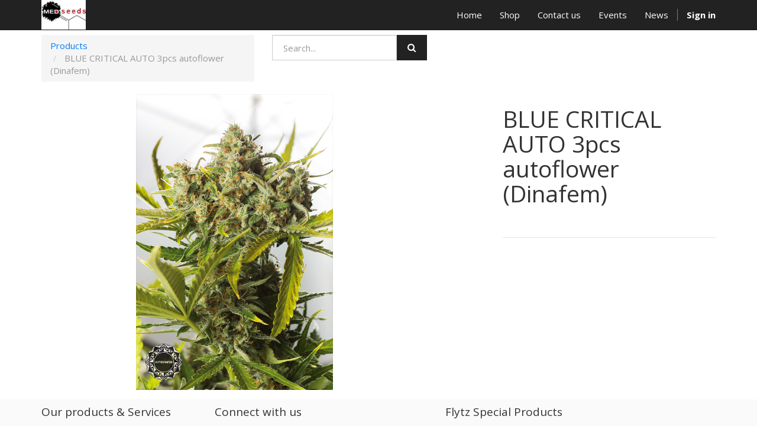

--- FILE ---
content_type: text/html; charset=utf-8
request_url: https://www.medseeds.nl/shop/product/blue-critical-auto-3pcs-autoflower-dinafem-4928
body_size: 9307
content:

  <!DOCTYPE html>
    <html lang="en-US" data-website-id="1" data-translatable="1" data-oe-company-name="Flytz Special Products">
        <head>
            <meta charset="utf-8"/>
            
                
            
            
            
                
            

            <meta name="viewport" content="initial-scale=1"/>
            <meta name="description"/>
            <meta name="keywords"/>
            <meta name="generator" content="Odoo"/>
            <title>BLUE CRITICAL AUTO 3pcs autoflower (Dinafem) | MEDseeds</title>

            
            
                
                    <link rel="alternate" hreflang="en-us" href="https://www.medseeds.nl/en_US/shop/product/blue-critical-auto-3pcs-autoflower-dinafem-4928"/>
                
                    <link rel="alternate" hreflang="nl" href="https://www.medseeds.nl/shop/product/blue-critical-auto-3pcs-autoflower-dinafem-4928"/>
                
                    <link rel="alternate" hreflang="en-gb" href="https://www.medseeds.nl/en_GB/shop/product/blue-critical-auto-3pcs-autoflower-dinafem-4928"/>
                
                    <link rel="alternate" hreflang="it" href="https://www.medseeds.nl/it_IT/shop/product/blue-critical-auto-3pcs-autoflower-dinafem-4928"/>
                
                    <link rel="alternate" hreflang="de" href="https://www.medseeds.nl/de_DE/shop/product/blue-critical-auto-3pcs-autoflower-dinafem-4928"/>
                
            

            
            <link href="/web/css/web.assets_common/bff8518" rel="stylesheet"/>
            
            <link href="/web/css/website.assets_frontend/71ae967" rel="stylesheet"/>

            
        </head>
        <body>
            <div id="wrapwrap">
                <header>
                    <div class="navbar navbar-default navbar-static-top">
                        <div class="container">
                            <div class="navbar-header">
                                <button type="button" class="navbar-toggle" data-toggle="collapse" data-target=".navbar-top-collapse">
                                    <span class="sr-only">Toggle navigation</span>
                                    <span class="icon-bar"></span>
                                    <span class="icon-bar"></span>
                                    <span class="icon-bar"></span>
                                </button>
                                <a href="/en_US/" class="navbar-brand logo">
      <img src="/logo.png" alt="Logo of Flytz Special Products" title="Flytz Special Products"/>
    </a>
  </div>
                            <div class="collapse navbar-collapse navbar-top-collapse">
                                <ul class="nav navbar-nav navbar-right" id="top_menu">
                                    
                                        
    <li>
        <a href="/en_US/">
            <span>Home</span>
        </a>
    </li>
    

                                    
                                        
    <li>
        <a href="/en_US/shop">
            <span>Shop</span>
        </a>
    </li>
    

                                    
                                        
    <li>
        <a href="/en_US/page/website.contactus">
            <span>Contact us</span>
        </a>
    </li>
    

                                    
                                        
    <li>
        <a href="/en_US/event">
            <span>Events</span>
        </a>
    </li>
    

                                    
                                        
    <li>
        <a href="/en_US/blog/1">
            <span>News</span>
        </a>
    </li>
    

                                    
                                    
      <li class="hidden">
          <a href="/en_US/shop/cart">
              <i class="fa fa-shopping-cart"></i>
              My cart <sup class="my_cart_quantity label label-primary"></sup>
          </a>
      </li>
  
                                    
                                <li class="divider" groups="base.group_public"></li>
        <li groups="base.group_public">
            <a href="/en_US/web/login">
                <b>Sign in</b>
            </a>
        </li>
    </ul>
                            </div>
                        </div>
                    </div>
                </header>
                <main>
                    
    
    <div itemscope="itemscope" itemtype="http://schema.org/Product" id="wrap" class="js_sale">
      <section class="container mt8">
        <div class="row">
          <div class="col-sm-4">
            <ol class="breadcrumb">
              <li>
                <a href="/en_US/shop" onclick="history.go(-1); return false;">Products</a>
              </li>
              
              <li class="active">
                <span>BLUE CRITICAL AUTO 3pcs autoflower (Dinafem)</span>
              </li>
            </ol>
          </div>
          <div class="col-sm-3">
            
  <form action="/en_US/shop" method="get" class="pull-right">

    
    <div class="input-group">
      <input type="text" name="search" class="search-query form-control" placeholder="Search..."/>
      <span class="input-group-btn">
        <a class="btn btn-default a-submit"><i class="fa fa-search"></i></a>
      </span>
  </div>

  </form>

          </div>
          </div>
      </section>
      <section class="container oe_website_sale " id="product_detail">
        <div class="row">
          <div class="col-sm-7 col-md-7 col-lg-7">
            <span itemprop="image"><img class="img img-responsive product_detail_img" src="/website/image/product.template/4928_cc0bb44/image" style=""/></span>
          </div>
          <div class="col-sm-5 col-md-5 col-lg-4 col-lg-offset-1">
            <h1 itemprop="name">BLUE CRITICAL AUTO 3pcs autoflower (Dinafem)</h1>
            <span itemprop="url" style="display:none;">/shop/product/blue-critical-auto-3pcs-autoflower-dinafem-4928</span>
            <form action="/en_US/shop/cart/update" class="js_add_cart_variants" method="POST">
              
            </form>
            
            <div>
              <p class="text-muted"></p>
            </div>
            <hr/>
            <p class="text-muted"></p>
          </div>
        </div>
      </section>
      <div itemprop="description" class="oe_structure mt16" id="product_full_description"></div>
    </div>
  
                </main>
                <footer>
                    <div class="container hidden-print">
      <div class="row">
        <div class="col-md-3">
          <h4>Our products & Services</h4>
          <ul class="list-unstyled" id="products">
            <li>
              <a href="/en_US/">Home</a>
            </li>
          <li><a href="/en_US/event">Events</a></li>
    </ul>
        </div>
        <div class="col-md-3" id="info">
          <h4>Connect with us</h4>
          <ul class="list-unstyled">
            <li>
              <a href="/en_US/page/website.contactus">Contact us</a>
            </li>
          <li><a href="/en_US/blog/1">News</a></li>
    </ul>
          <ul class="list-unstyled">
            <li>
              <i class="fa fa-phone"></i>
              <span>+31-645153278</span>
            </li>
            <li>
              <i class="fa fa-envelope"></i>
              <span>info@medseeds.nl</span>
            </li>
          </ul>
          <h2>
            <a href="https://facebook/medseeds">
              <i class="fa fa-facebook-square"></i>
            </a>
            
            
            
            
            
          </h2>
        </div>
        <div class="col-md-5 col-lg-offset-1">
          <div>
            <h4><span class="">Flytz Special Products</span><br/><br/><br/><br/><br/><br/><br/>
 </h4>
          </div>
          <ul class="list-inline js_language_selector mt16">
            <li>
              <a href="/en_US/shop/product/blue-critical-auto-3pcs-autoflower-dinafem-4928">
                English
              </a>
            </li><li>
              <a href="/shop/product/blue-critical-auto-3pcs-autoflower-dinafem-4928">
                 Nederlands
              </a>
            </li><li>
              <a href="/en_GB/shop/product/blue-critical-auto-3pcs-autoflower-dinafem-4928">
                English (UK)
              </a>
            </li><li>
              <a href="/it_IT/shop/product/blue-critical-auto-3pcs-autoflower-dinafem-4928">
                 Italiano
              </a>
            </li><li>
              <a href="/de_DE/shop/product/blue-critical-auto-3pcs-autoflower-dinafem-4928">
                Duits
              </a>
            </li>
            </ul>
        </div>
      </div>
    </div>
  <div class="container mt16 mb8">
      <div class="pull-right">
                Powered by <a class="label label-danger" href="http://www.odoo.com/page/website-builder">Odoo</a>,
                the #1 <a href="http://www.odoo.com/page/e-commerce">Open Source eCommerce</a>.
            </div>
      <div class="pull-left text-muted">Copyright ©</div>
    </div>
  </footer>
            </div>

            
            <script type="text/javascript" src="/web/js/web.assets_common/bff8518"></script>
            
            <script type="text/javascript" src="/web/js/website.assets_frontend/71ae967"></script>
            
        </body>
    </html>



--- FILE ---
content_type: text/css
request_url: https://www.medseeds.nl/web/css/web.assets_common/bff8518
body_size: 23191
content:

/* /web/static/lib/fontawesome/css/font-awesome.css defined in bundle 'web.assets_common' */
 @font-face{font-family: 'FontAwesome'; src: url('/web/static/lib/fontawesome/css/../fonts/fontawesome-webfont.eot?v=4.2.0'); src: url('/web/static/lib/fontawesome/css/../fonts/fontawesome-webfont.eot?#iefix&v=4.2.0') format('embedded-opentype'), url('/web/static/lib/fontawesome/css/../fonts/fontawesome-webfont.woff?v=4.2.0') format('woff'), url('/web/static/lib/fontawesome/css/../fonts/fontawesome-webfont.ttf?v=4.2.0') format('truetype'), url('/web/static/lib/fontawesome/css/../fonts/fontawesome-webfont.svg?v=4.2.0#fontawesomeregular') format('svg'); font-weight: normal; font-style: normal;}.fa{display: inline-block; font-family: FontAwesome !important; font: normal normal normal 14px/1 FontAwesome; font-size: inherit; text-rendering: auto; -webkit-font-smoothing: antialiased; -moz-osx-font-smoothing: grayscale;}.fa-lg{font-size: 1.33333333em; line-height: 0.75em; vertical-align: -15%;}.fa-2x{font-size: 2em;}.fa-3x{font-size: 3em;}.fa-4x{font-size: 4em;}.fa-5x{font-size: 5em;}.fa-fw{width: 1.28571429em; text-align: center;}.fa-ul{padding-left: 0; margin-left: 2.14285714em; list-style-type: none;}.fa-ul > li{position: relative;}.fa-li{position: absolute; left: -2.14285714em; width: 2.14285714em; top: 0.14285714em; text-align: center;}.fa-li.fa-lg{left: -1.85714286em;}.fa-border{padding: .2em .25em .15em; border: solid 0.08em #eeeeee; border-radius: .1em;}.pull-right{float: right;}.pull-left{float: left;}.fa.pull-left{margin-right: .3em;}.fa.pull-right{margin-left: .3em;}.fa-spin{-webkit-animation: fa-spin 2s infinite linear; animation: fa-spin 2s infinite linear;}@-webkit-keyframes fa-spin{0%{-webkit-transform: rotate(0deg); transform: rotate(0deg);}100%{-webkit-transform: rotate(359deg); transform: rotate(359deg);}}@keyframes fa-spin{0%{-webkit-transform: rotate(0deg); transform: rotate(0deg);}100%{-webkit-transform: rotate(359deg); transform: rotate(359deg);}}.fa-rotate-90{filter: progid:DXImageTransform.Microsoft.BasicImage(rotation=1); -webkit-transform: rotate(90deg); -ms-transform: rotate(90deg); transform: rotate(90deg);}.fa-rotate-180{filter: progid:DXImageTransform.Microsoft.BasicImage(rotation=2); -webkit-transform: rotate(180deg); -ms-transform: rotate(180deg); transform: rotate(180deg);}.fa-rotate-270{filter: progid:DXImageTransform.Microsoft.BasicImage(rotation=3); -webkit-transform: rotate(270deg); -ms-transform: rotate(270deg); transform: rotate(270deg);}.fa-flip-horizontal{filter: progid:DXImageTransform.Microsoft.BasicImage(rotation=0, mirror=1); -webkit-transform: scale(-1, 1); -ms-transform: scale(-1, 1); transform: scale(-1, 1);}.fa-flip-vertical{filter: progid:DXImageTransform.Microsoft.BasicImage(rotation=2, mirror=1); -webkit-transform: scale(1, -1); -ms-transform: scale(1, -1); transform: scale(1, -1);}:root .fa-rotate-90, :root .fa-rotate-180, :root .fa-rotate-270, :root .fa-flip-horizontal, :root .fa-flip-vertical{filter: none;}.fa-stack{position: relative; display: inline-block; width: 2em; height: 2em; line-height: 2em; vertical-align: middle;}.fa-stack-1x, .fa-stack-2x{position: absolute; left: 0; width: 100%; text-align: center;}.fa-stack-1x{line-height: inherit;}.fa-stack-2x{font-size: 2em;}.fa-inverse{color: #ffffff;}.fa-glass:before{content: "\f000";}.fa-music:before{content: "\f001";}.fa-search:before{content: "\f002";}.fa-envelope-o:before{content: "\f003";}.fa-heart:before{content: "\f004";}.fa-star:before{content: "\f005";}.fa-star-o:before{content: "\f006";}.fa-user:before{content: "\f007";}.fa-film:before{content: "\f008";}.fa-th-large:before{content: "\f009";}.fa-th:before{content: "\f00a";}.fa-th-list:before{content: "\f00b";}.fa-check:before{content: "\f00c";}.fa-remove:before, .fa-close:before, .fa-times:before{content: "\f00d";}.fa-search-plus:before{content: "\f00e";}.fa-search-minus:before{content: "\f010";}.fa-power-off:before{content: "\f011";}.fa-signal:before{content: "\f012";}.fa-gear:before, .fa-cog:before{content: "\f013";}.fa-trash-o:before{content: "\f014";}.fa-home:before{content: "\f015";}.fa-file-o:before{content: "\f016";}.fa-clock-o:before{content: "\f017";}.fa-road:before{content: "\f018";}.fa-download:before{content: "\f019";}.fa-arrow-circle-o-down:before{content: "\f01a";}.fa-arrow-circle-o-up:before{content: "\f01b";}.fa-inbox:before{content: "\f01c";}.fa-play-circle-o:before{content: "\f01d";}.fa-rotate-right:before, .fa-repeat:before{content: "\f01e";}.fa-refresh:before{content: "\f021";}.fa-list-alt:before{content: "\f022";}.fa-lock:before{content: "\f023";}.fa-flag:before{content: "\f024";}.fa-headphones:before{content: "\f025";}.fa-volume-off:before{content: "\f026";}.fa-volume-down:before{content: "\f027";}.fa-volume-up:before{content: "\f028";}.fa-qrcode:before{content: "\f029";}.fa-barcode:before{content: "\f02a";}.fa-tag:before{content: "\f02b";}.fa-tags:before{content: "\f02c";}.fa-book:before{content: "\f02d";}.fa-bookmark:before{content: "\f02e";}.fa-print:before{content: "\f02f";}.fa-camera:before{content: "\f030";}.fa-font:before{content: "\f031";}.fa-bold:before{content: "\f032";}.fa-italic:before{content: "\f033";}.fa-text-height:before{content: "\f034";}.fa-text-width:before{content: "\f035";}.fa-align-left:before{content: "\f036";}.fa-align-center:before{content: "\f037";}.fa-align-right:before{content: "\f038";}.fa-align-justify:before{content: "\f039";}.fa-list:before{content: "\f03a";}.fa-dedent:before, .fa-outdent:before{content: "\f03b";}.fa-indent:before{content: "\f03c";}.fa-video-camera:before{content: "\f03d";}.fa-photo:before, .fa-image:before, .fa-picture-o:before{content: "\f03e";}.fa-pencil:before{content: "\f040";}.fa-map-marker:before{content: "\f041";}.fa-adjust:before{content: "\f042";}.fa-tint:before{content: "\f043";}.fa-edit:before, .fa-pencil-square-o:before{content: "\f044";}.fa-share-square-o:before{content: "\f045";}.fa-check-square-o:before{content: "\f046";}.fa-arrows:before{content: "\f047";}.fa-step-backward:before{content: "\f048";}.fa-fast-backward:before{content: "\f049";}.fa-backward:before{content: "\f04a";}.fa-play:before{content: "\f04b";}.fa-pause:before{content: "\f04c";}.fa-stop:before{content: "\f04d";}.fa-forward:before{content: "\f04e";}.fa-fast-forward:before{content: "\f050";}.fa-step-forward:before{content: "\f051";}.fa-eject:before{content: "\f052";}.fa-chevron-left:before{content: "\f053";}.fa-chevron-right:before{content: "\f054";}.fa-plus-circle:before{content: "\f055";}.fa-minus-circle:before{content: "\f056";}.fa-times-circle:before{content: "\f057";}.fa-check-circle:before{content: "\f058";}.fa-question-circle:before{content: "\f059";}.fa-info-circle:before{content: "\f05a";}.fa-crosshairs:before{content: "\f05b";}.fa-times-circle-o:before{content: "\f05c";}.fa-check-circle-o:before{content: "\f05d";}.fa-ban:before{content: "\f05e";}.fa-arrow-left:before{content: "\f060";}.fa-arrow-right:before{content: "\f061";}.fa-arrow-up:before{content: "\f062";}.fa-arrow-down:before{content: "\f063";}.fa-mail-forward:before, .fa-share:before{content: "\f064";}.fa-expand:before{content: "\f065";}.fa-compress:before{content: "\f066";}.fa-plus:before{content: "\f067";}.fa-minus:before{content: "\f068";}.fa-asterisk:before{content: "\f069";}.fa-exclamation-circle:before{content: "\f06a";}.fa-gift:before{content: "\f06b";}.fa-leaf:before{content: "\f06c";}.fa-fire:before{content: "\f06d";}.fa-eye:before{content: "\f06e";}.fa-eye-slash:before{content: "\f070";}.fa-warning:before, .fa-exclamation-triangle:before{content: "\f071";}.fa-plane:before{content: "\f072";}.fa-calendar:before{content: "\f073";}.fa-random:before{content: "\f074";}.fa-comment:before{content: "\f075";}.fa-magnet:before{content: "\f076";}.fa-chevron-up:before{content: "\f077";}.fa-chevron-down:before{content: "\f078";}.fa-retweet:before{content: "\f079";}.fa-shopping-cart:before{content: "\f07a";}.fa-folder:before{content: "\f07b";}.fa-folder-open:before{content: "\f07c";}.fa-arrows-v:before{content: "\f07d";}.fa-arrows-h:before{content: "\f07e";}.fa-bar-chart-o:before, .fa-bar-chart:before{content: "\f080";}.fa-twitter-square:before{content: "\f081";}.fa-facebook-square:before{content: "\f082";}.fa-camera-retro:before{content: "\f083";}.fa-key:before{content: "\f084";}.fa-gears:before, .fa-cogs:before{content: "\f085";}.fa-comments:before{content: "\f086";}.fa-thumbs-o-up:before{content: "\f087";}.fa-thumbs-o-down:before{content: "\f088";}.fa-star-half:before{content: "\f089";}.fa-heart-o:before{content: "\f08a";}.fa-sign-out:before{content: "\f08b";}.fa-linkedin-square:before{content: "\f08c";}.fa-thumb-tack:before{content: "\f08d";}.fa-external-link:before{content: "\f08e";}.fa-sign-in:before{content: "\f090";}.fa-trophy:before{content: "\f091";}.fa-github-square:before{content: "\f092";}.fa-upload:before{content: "\f093";}.fa-lemon-o:before{content: "\f094";}.fa-phone:before{content: "\f095";}.fa-square-o:before{content: "\f096";}.fa-bookmark-o:before{content: "\f097";}.fa-phone-square:before{content: "\f098";}.fa-twitter:before{content: "\f099";}.fa-facebook:before{content: "\f09a";}.fa-github:before{content: "\f09b";}.fa-unlock:before{content: "\f09c";}.fa-credit-card:before{content: "\f09d";}.fa-rss:before{content: "\f09e";}.fa-hdd-o:before{content: "\f0a0";}.fa-bullhorn:before{content: "\f0a1";}.fa-bell:before{content: "\f0f3";}.fa-certificate:before{content: "\f0a3";}.fa-hand-o-right:before{content: "\f0a4";}.fa-hand-o-left:before{content: "\f0a5";}.fa-hand-o-up:before{content: "\f0a6";}.fa-hand-o-down:before{content: "\f0a7";}.fa-arrow-circle-left:before{content: "\f0a8";}.fa-arrow-circle-right:before{content: "\f0a9";}.fa-arrow-circle-up:before{content: "\f0aa";}.fa-arrow-circle-down:before{content: "\f0ab";}.fa-globe:before{content: "\f0ac";}.fa-wrench:before{content: "\f0ad";}.fa-tasks:before{content: "\f0ae";}.fa-filter:before{content: "\f0b0";}.fa-briefcase:before{content: "\f0b1";}.fa-arrows-alt:before{content: "\f0b2";}.fa-group:before, .fa-users:before{content: "\f0c0";}.fa-chain:before, .fa-link:before{content: "\f0c1";}.fa-cloud:before{content: "\f0c2";}.fa-flask:before{content: "\f0c3";}.fa-cut:before, .fa-scissors:before{content: "\f0c4";}.fa-copy:before, .fa-files-o:before{content: "\f0c5";}.fa-paperclip:before{content: "\f0c6";}.fa-save:before, .fa-floppy-o:before{content: "\f0c7";}.fa-square:before{content: "\f0c8";}.fa-navicon:before, .fa-reorder:before, .fa-bars:before{content: "\f0c9";}.fa-list-ul:before{content: "\f0ca";}.fa-list-ol:before{content: "\f0cb";}.fa-strikethrough:before{content: "\f0cc";}.fa-underline:before{content: "\f0cd";}.fa-table:before{content: "\f0ce";}.fa-magic:before{content: "\f0d0";}.fa-truck:before{content: "\f0d1";}.fa-pinterest:before{content: "\f0d2";}.fa-pinterest-square:before{content: "\f0d3";}.fa-google-plus-square:before{content: "\f0d4";}.fa-google-plus:before{content: "\f0d5";}.fa-money:before{content: "\f0d6";}.fa-caret-down:before{content: "\f0d7";}.fa-caret-up:before{content: "\f0d8";}.fa-caret-left:before{content: "\f0d9";}.fa-caret-right:before{content: "\f0da";}.fa-columns:before{content: "\f0db";}.fa-unsorted:before, .fa-sort:before{content: "\f0dc";}.fa-sort-down:before, .fa-sort-desc:before{content: "\f0dd";}.fa-sort-up:before, .fa-sort-asc:before{content: "\f0de";}.fa-envelope:before{content: "\f0e0";}.fa-linkedin:before{content: "\f0e1";}.fa-rotate-left:before, .fa-undo:before{content: "\f0e2";}.fa-legal:before, .fa-gavel:before{content: "\f0e3";}.fa-dashboard:before, .fa-tachometer:before{content: "\f0e4";}.fa-comment-o:before{content: "\f0e5";}.fa-comments-o:before{content: "\f0e6";}.fa-flash:before, .fa-bolt:before{content: "\f0e7";}.fa-sitemap:before{content: "\f0e8";}.fa-umbrella:before{content: "\f0e9";}.fa-paste:before, .fa-clipboard:before{content: "\f0ea";}.fa-lightbulb-o:before{content: "\f0eb";}.fa-exchange:before{content: "\f0ec";}.fa-cloud-download:before{content: "\f0ed";}.fa-cloud-upload:before{content: "\f0ee";}.fa-user-md:before{content: "\f0f0";}.fa-stethoscope:before{content: "\f0f1";}.fa-suitcase:before{content: "\f0f2";}.fa-bell-o:before{content: "\f0a2";}.fa-coffee:before{content: "\f0f4";}.fa-cutlery:before{content: "\f0f5";}.fa-file-text-o:before{content: "\f0f6";}.fa-building-o:before{content: "\f0f7";}.fa-hospital-o:before{content: "\f0f8";}.fa-ambulance:before{content: "\f0f9";}.fa-medkit:before{content: "\f0fa";}.fa-fighter-jet:before{content: "\f0fb";}.fa-beer:before{content: "\f0fc";}.fa-h-square:before{content: "\f0fd";}.fa-plus-square:before{content: "\f0fe";}.fa-angle-double-left:before{content: "\f100";}.fa-angle-double-right:before{content: "\f101";}.fa-angle-double-up:before{content: "\f102";}.fa-angle-double-down:before{content: "\f103";}.fa-angle-left:before{content: "\f104";}.fa-angle-right:before{content: "\f105";}.fa-angle-up:before{content: "\f106";}.fa-angle-down:before{content: "\f107";}.fa-desktop:before{content: "\f108";}.fa-laptop:before{content: "\f109";}.fa-tablet:before{content: "\f10a";}.fa-mobile-phone:before, .fa-mobile:before{content: "\f10b";}.fa-circle-o:before{content: "\f10c";}.fa-quote-left:before{content: "\f10d";}.fa-quote-right:before{content: "\f10e";}.fa-spinner:before{content: "\f110";}.fa-circle:before{content: "\f111";}.fa-mail-reply:before, .fa-reply:before{content: "\f112";}.fa-github-alt:before{content: "\f113";}.fa-folder-o:before{content: "\f114";}.fa-folder-open-o:before{content: "\f115";}.fa-smile-o:before{content: "\f118";}.fa-frown-o:before{content: "\f119";}.fa-meh-o:before{content: "\f11a";}.fa-gamepad:before{content: "\f11b";}.fa-keyboard-o:before{content: "\f11c";}.fa-flag-o:before{content: "\f11d";}.fa-flag-checkered:before{content: "\f11e";}.fa-terminal:before{content: "\f120";}.fa-code:before{content: "\f121";}.fa-mail-reply-all:before, .fa-reply-all:before{content: "\f122";}.fa-star-half-empty:before, .fa-star-half-full:before, .fa-star-half-o:before{content: "\f123";}.fa-location-arrow:before{content: "\f124";}.fa-crop:before{content: "\f125";}.fa-code-fork:before{content: "\f126";}.fa-unlink:before, .fa-chain-broken:before{content: "\f127";}.fa-question:before{content: "\f128";}.fa-info:before{content: "\f129";}.fa-exclamation:before{content: "\f12a";}.fa-superscript:before{content: "\f12b";}.fa-subscript:before{content: "\f12c";}.fa-eraser:before{content: "\f12d";}.fa-puzzle-piece:before{content: "\f12e";}.fa-microphone:before{content: "\f130";}.fa-microphone-slash:before{content: "\f131";}.fa-shield:before{content: "\f132";}.fa-calendar-o:before{content: "\f133";}.fa-fire-extinguisher:before{content: "\f134";}.fa-rocket:before{content: "\f135";}.fa-maxcdn:before{content: "\f136";}.fa-chevron-circle-left:before{content: "\f137";}.fa-chevron-circle-right:before{content: "\f138";}.fa-chevron-circle-up:before{content: "\f139";}.fa-chevron-circle-down:before{content: "\f13a";}.fa-html5:before{content: "\f13b";}.fa-css3:before{content: "\f13c";}.fa-anchor:before{content: "\f13d";}.fa-unlock-alt:before{content: "\f13e";}.fa-bullseye:before{content: "\f140";}.fa-ellipsis-h:before{content: "\f141";}.fa-ellipsis-v:before{content: "\f142";}.fa-rss-square:before{content: "\f143";}.fa-play-circle:before{content: "\f144";}.fa-ticket:before{content: "\f145";}.fa-minus-square:before{content: "\f146";}.fa-minus-square-o:before{content: "\f147";}.fa-level-up:before{content: "\f148";}.fa-level-down:before{content: "\f149";}.fa-check-square:before{content: "\f14a";}.fa-pencil-square:before{content: "\f14b";}.fa-external-link-square:before{content: "\f14c";}.fa-share-square:before{content: "\f14d";}.fa-compass:before{content: "\f14e";}.fa-toggle-down:before, .fa-caret-square-o-down:before{content: "\f150";}.fa-toggle-up:before, .fa-caret-square-o-up:before{content: "\f151";}.fa-toggle-right:before, .fa-caret-square-o-right:before{content: "\f152";}.fa-euro:before, .fa-eur:before{content: "\f153";}.fa-gbp:before{content: "\f154";}.fa-dollar:before, .fa-usd:before{content: "\f155";}.fa-rupee:before, .fa-inr:before{content: "\f156";}.fa-cny:before, .fa-rmb:before, .fa-yen:before, .fa-jpy:before{content: "\f157";}.fa-ruble:before, .fa-rouble:before, .fa-rub:before{content: "\f158";}.fa-won:before, .fa-krw:before{content: "\f159";}.fa-bitcoin:before, .fa-btc:before{content: "\f15a";}.fa-file:before{content: "\f15b";}.fa-file-text:before{content: "\f15c";}.fa-sort-alpha-asc:before{content: "\f15d";}.fa-sort-alpha-desc:before{content: "\f15e";}.fa-sort-amount-asc:before{content: "\f160";}.fa-sort-amount-desc:before{content: "\f161";}.fa-sort-numeric-asc:before{content: "\f162";}.fa-sort-numeric-desc:before{content: "\f163";}.fa-thumbs-up:before{content: "\f164";}.fa-thumbs-down:before{content: "\f165";}.fa-youtube-square:before{content: "\f166";}.fa-youtube:before{content: "\f167";}.fa-xing:before{content: "\f168";}.fa-xing-square:before{content: "\f169";}.fa-youtube-play:before{content: "\f16a";}.fa-dropbox:before{content: "\f16b";}.fa-stack-overflow:before{content: "\f16c";}.fa-instagram:before{content: "\f16d";}.fa-flickr:before{content: "\f16e";}.fa-adn:before{content: "\f170";}.fa-bitbucket:before{content: "\f171";}.fa-bitbucket-square:before{content: "\f172";}.fa-tumblr:before{content: "\f173";}.fa-tumblr-square:before{content: "\f174";}.fa-long-arrow-down:before{content: "\f175";}.fa-long-arrow-up:before{content: "\f176";}.fa-long-arrow-left:before{content: "\f177";}.fa-long-arrow-right:before{content: "\f178";}.fa-apple:before{content: "\f179";}.fa-windows:before{content: "\f17a";}.fa-android:before{content: "\f17b";}.fa-linux:before{content: "\f17c";}.fa-dribbble:before{content: "\f17d";}.fa-skype:before{content: "\f17e";}.fa-foursquare:before{content: "\f180";}.fa-trello:before{content: "\f181";}.fa-female:before{content: "\f182";}.fa-male:before{content: "\f183";}.fa-gittip:before{content: "\f184";}.fa-sun-o:before{content: "\f185";}.fa-moon-o:before{content: "\f186";}.fa-archive:before{content: "\f187";}.fa-bug:before{content: "\f188";}.fa-vk:before{content: "\f189";}.fa-weibo:before{content: "\f18a";}.fa-renren:before{content: "\f18b";}.fa-pagelines:before{content: "\f18c";}.fa-stack-exchange:before{content: "\f18d";}.fa-arrow-circle-o-right:before{content: "\f18e";}.fa-arrow-circle-o-left:before{content: "\f190";}.fa-toggle-left:before, .fa-caret-square-o-left:before{content: "\f191";}.fa-dot-circle-o:before{content: "\f192";}.fa-wheelchair:before{content: "\f193";}.fa-vimeo-square:before{content: "\f194";}.fa-turkish-lira:before, .fa-try:before{content: "\f195";}.fa-plus-square-o:before{content: "\f196";}.fa-space-shuttle:before{content: "\f197";}.fa-slack:before{content: "\f198";}.fa-envelope-square:before{content: "\f199";}.fa-wordpress:before{content: "\f19a";}.fa-openid:before{content: "\f19b";}.fa-institution:before, .fa-bank:before, .fa-university:before{content: "\f19c";}.fa-mortar-board:before, .fa-graduation-cap:before{content: "\f19d";}.fa-yahoo:before{content: "\f19e";}.fa-google:before{content: "\f1a0";}.fa-reddit:before{content: "\f1a1";}.fa-reddit-square:before{content: "\f1a2";}.fa-stumbleupon-circle:before{content: "\f1a3";}.fa-stumbleupon:before{content: "\f1a4";}.fa-delicious:before{content: "\f1a5";}.fa-digg:before{content: "\f1a6";}.fa-pied-piper:before{content: "\f1a7";}.fa-pied-piper-alt:before{content: "\f1a8";}.fa-drupal:before{content: "\f1a9";}.fa-joomla:before{content: "\f1aa";}.fa-language:before{content: "\f1ab";}.fa-fax:before{content: "\f1ac";}.fa-building:before{content: "\f1ad";}.fa-child:before{content: "\f1ae";}.fa-paw:before{content: "\f1b0";}.fa-spoon:before{content: "\f1b1";}.fa-cube:before{content: "\f1b2";}.fa-cubes:before{content: "\f1b3";}.fa-behance:before{content: "\f1b4";}.fa-behance-square:before{content: "\f1b5";}.fa-steam:before{content: "\f1b6";}.fa-steam-square:before{content: "\f1b7";}.fa-recycle:before{content: "\f1b8";}.fa-automobile:before, .fa-car:before{content: "\f1b9";}.fa-cab:before, .fa-taxi:before{content: "\f1ba";}.fa-tree:before{content: "\f1bb";}.fa-spotify:before{content: "\f1bc";}.fa-deviantart:before{content: "\f1bd";}.fa-soundcloud:before{content: "\f1be";}.fa-database:before{content: "\f1c0";}.fa-file-pdf-o:before{content: "\f1c1";}.fa-file-word-o:before{content: "\f1c2";}.fa-file-excel-o:before{content: "\f1c3";}.fa-file-powerpoint-o:before{content: "\f1c4";}.fa-file-photo-o:before, .fa-file-picture-o:before, .fa-file-image-o:before{content: "\f1c5";}.fa-file-zip-o:before, .fa-file-archive-o:before{content: "\f1c6";}.fa-file-sound-o:before, .fa-file-audio-o:before{content: "\f1c7";}.fa-file-movie-o:before, .fa-file-video-o:before{content: "\f1c8";}.fa-file-code-o:before{content: "\f1c9";}.fa-vine:before{content: "\f1ca";}.fa-codepen:before{content: "\f1cb";}.fa-jsfiddle:before{content: "\f1cc";}.fa-life-bouy:before, .fa-life-buoy:before, .fa-life-saver:before, .fa-support:before, .fa-life-ring:before{content: "\f1cd";}.fa-circle-o-notch:before{content: "\f1ce";}.fa-ra:before, .fa-rebel:before{content: "\f1d0";}.fa-ge:before, .fa-empire:before{content: "\f1d1";}.fa-git-square:before{content: "\f1d2";}.fa-git:before{content: "\f1d3";}.fa-hacker-news:before{content: "\f1d4";}.fa-tencent-weibo:before{content: "\f1d5";}.fa-qq:before{content: "\f1d6";}.fa-wechat:before, .fa-weixin:before{content: "\f1d7";}.fa-send:before, .fa-paper-plane:before{content: "\f1d8";}.fa-send-o:before, .fa-paper-plane-o:before{content: "\f1d9";}.fa-history:before{content: "\f1da";}.fa-circle-thin:before{content: "\f1db";}.fa-header:before{content: "\f1dc";}.fa-paragraph:before{content: "\f1dd";}.fa-sliders:before{content: "\f1de";}.fa-share-alt:before{content: "\f1e0";}.fa-share-alt-square:before{content: "\f1e1";}.fa-bomb:before{content: "\f1e2";}.fa-soccer-ball-o:before, .fa-futbol-o:before{content: "\f1e3";}.fa-tty:before{content: "\f1e4";}.fa-binoculars:before{content: "\f1e5";}.fa-plug:before{content: "\f1e6";}.fa-slideshare:before{content: "\f1e7";}.fa-twitch:before{content: "\f1e8";}.fa-yelp:before{content: "\f1e9";}.fa-newspaper-o:before{content: "\f1ea";}.fa-wifi:before{content: "\f1eb";}.fa-calculator:before{content: "\f1ec";}.fa-paypal:before{content: "\f1ed";}.fa-google-wallet:before{content: "\f1ee";}.fa-cc-visa:before{content: "\f1f0";}.fa-cc-mastercard:before{content: "\f1f1";}.fa-cc-discover:before{content: "\f1f2";}.fa-cc-amex:before{content: "\f1f3";}.fa-cc-paypal:before{content: "\f1f4";}.fa-cc-stripe:before{content: "\f1f5";}.fa-bell-slash:before{content: "\f1f6";}.fa-bell-slash-o:before{content: "\f1f7";}.fa-trash:before{content: "\f1f8";}.fa-copyright:before{content: "\f1f9";}.fa-at:before{content: "\f1fa";}.fa-eyedropper:before{content: "\f1fb";}.fa-paint-brush:before{content: "\f1fc";}.fa-birthday-cake:before{content: "\f1fd";}.fa-area-chart:before{content: "\f1fe";}.fa-pie-chart:before{content: "\f200";}.fa-line-chart:before{content: "\f201";}.fa-lastfm:before{content: "\f202";}.fa-lastfm-square:before{content: "\f203";}.fa-toggle-off:before{content: "\f204";}.fa-toggle-on:before{content: "\f205";}.fa-bicycle:before{content: "\f206";}.fa-bus:before{content: "\f207";}.fa-ioxhost:before{content: "\f208";}.fa-angellist:before{content: "\f209";}.fa-cc:before{content: "\f20a";}.fa-shekel:before, .fa-sheqel:before, .fa-ils:before{content: "\f20b";}.fa-meanpath:before{content: "\f20c";}